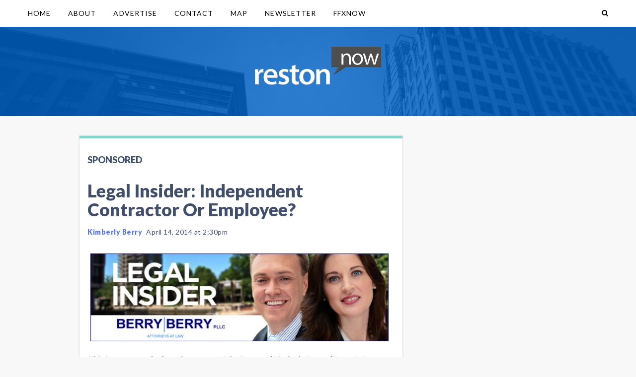

--- FILE ---
content_type: text/plain; charset=utf-8
request_url: https://ads.adthrive.com/http-api/cv2
body_size: 2790
content:
{"om":["0g8i9uvz","0iyi1awv","1","10011/ba9f11025c980a17f6936d2888902e29","1011_302_56233474","101975_206_546999","1029_w78dluld","11142692","11509227","11896988","12010084","12168663","12171164","12171239","12181250","124843_10","124853_8","17_24794125","1891/84814","1dynz4oo","1h7yhpl7","1ktgrre1","1qycnxb6","1szmtd70","2132:44764946","2249:564549740","2249:650662457","2307:0gpaphas","2307:3v2n6fcp","2307:4jvxy62x","2307:76mreekc","2307:7sf7w6kh","2307:7xb3th35","2307:8orkh93v","2307:9i2ttdsc","2307:bpecuyjx","2307:dt8ncuzh","2307:e1an7fls","2307:hfqgqvcv","2307:lc1wx7d6","2307:lxoi65lp","2307:o4v8lu9d","2307:plth4l1a","2307:revf1erj","2307:s4s41bit","2307:u4atmpu4","2307:uqph5v76","2307:z2zvrgyz","2409_15064_70_83444054","2409_15064_70_85809052","2409_25495_176_CR52092921","2409_25495_176_CR52092923","2409_25495_176_CR52153848","2409_25495_176_CR52153849","2409_25495_176_CR52178316","2409_25495_176_CR52178317","2409_25495_176_CR52186411","248492119","248492122","24xairda","25_yi6qlg3p","2662_200562_8182952","2676:86083199","2676:86411014","2676:86434208","2676:86689262","2676:86928018","2676:86928021","2715_9888_505171","2760:176_CR52092921","2760:176_CR52175339","2760:176_CR52186411","29239961","29414696","2jjp1phz","33118520","33605403","3658_104709_9ckgjh5j","3658_104709_d8lb4cac","3658_104709_h9hxhm9h","3658_15032_e1an7fls","3658_15078_87gc0tji","3658_15078_cuudl2xr","3658_15078_h7fq12y2","3658_15078_revf1erj","3658_15106_u4atmpu4","3658_18008_h4ri05oz","3658_18008_uqph5v76","3658_203382_y96tvrmt","381513943572","39369099","3ht3x9kw","3v2n6fcp","409_216416","409_216506","409_223589","409_225977","409_225978","409_226322","409_227223","409_227226","409_227227","409_227235","409_228367","409_228385","43919985","44023623","44629254","45999652","47192068","48223062","485027845327","48586808","48594493","48u8qn4k","497_44_ZIWOKILJN5EW3OXMUHGYBV_320x50_1","52366877","5316_1685752_a0780d94-47f1-41d9-812b-138553be12ec","54779847","54779856","54779873","5510:cymho2zs","5510:quk7w53j","5510:r6vl3f1t","55763522","55763524","557_409_220159","557_409_220343","557_409_220354","557_409_223589","557_409_228064","557_409_228105","557_409_228363","56183647","600618969","60157596","61161756","61231626","61916211","61916223","61916225","61916229","61926845","61932920","61932925","61932933","61945704","6226512763","627301267","628015148","628086965","628222860","628444259","628444349","628444433","628456310","628622166","628622172","628622178","628622244","628683371","628687043","628687157","628687463","628841673","629007394","63132637","651637461","6547_67916_OmWdOhmSMhRnNgYtCpYA","6547_67916_Ww6wCQA009KSD9VlIx9c","6547_67916_YLB23n3exeFbrFbaBRDR","6mrds7pc","6q6gnywp","6tj9m7jw","700109389","702397981","702423494","705115332","705115442","705115523","705116521","705127202","705415296","70_85402400","70_85402405","70_86698021","732421398132","7354_138543_85808988","74243_74_17415009","74wv3qdx","754085118673","78827816","794109848040","7fc6xgyo","7qkajqck","7sf7w6kh","7xb3th35","8172728","8172732","8172741","82133859","84578144","85690519","86434333","86434663","86434671","86991452","8831024240_564549740","8968064","8b5u826e","8orkh93v","9057/0328842c8f1d017570ede5c97267f40d","9057/0da634e56b4dee1eb149a27fcef83898","9057/211d1f0fa71d1a58cabee51f2180e38f","91950666","9i2ttdsc","9rqgwgyb","LotYqaq9D44","a24l6iop","a7wye4jw","axw5pt53","b90cwbcd","bbmp7y9z","bd13f8cc-2023-4be9-b1f3-242da169cfce","bpecuyjx","c7z0h277","cr-2azmi2ttu9vd","cr-2azmi2ttuatj","cr-a9s2xf8vubwj","cr-aawz2m7uubwj","cr-f6puwm2yu7tf1","cr-tki3g2enuatj","cymho2zs","d4q5wkxk","dsugp5th","dt8ncuzh","dxfpbb3p","dy35slve","f3h9fqou","f5jxtba9","fhvuatu6","fqsh3oko","g1cx0n31","g749lgab","h4ri05oz","hfqgqvcv","hu52wf5i","i2aglcoy","i35hdrxv","icajkkn0","ixnblmho","jlqm3ol6","k0csqwfi","k2xfz54q","kffk9cs8","kx5rgl0a","l2s786m6","l4p5cwls","lc1wx7d6","ll8m2pwk","lxlnailk","lym1wdwi","mz6snrrk","n3egwnq7","n8w0plts","o2s05iig","o5xj653n","o9jput43","ooo6jtia","pi9dvb89","pkydekxi","plth4l1a","pm9dmfkk","q9plh3qd","quk7w53j","s4s41bit","t79r9pdb","u2x4z0j8","u30fsj32","u4atmpu4","u8px4ucu","uqph5v76","v705kko8","v8v6h2i5","vdpy7l2e","wih2rdv3","wvuhrb6o","x8ej2sbt","xdaezn6y","y141rtv6","z2zvrgyz","zep75yl2","53v6aquw","7979132","7979135"],"pmp":[],"adomains":["123notices.com","1md.org","about.bugmd.com","acelauncher.com","adameve.com","akusoli.com","allyspin.com","askanexpertonline.com","atomapplications.com","bassbet.com","betsson.gr","biz-zone.co","bizreach.jp","braverx.com","bubbleroom.se","bugmd.com","buydrcleanspray.com","byrna.com","capitaloneshopping.com","clarifion.com","combatironapparel.com","controlcase.com","convertwithwave.com","cotosen.com","countingmypennies.com","cratedb.com","croisieurope.be","cs.money","dallasnews.com","definition.org","derila-ergo.com","dhgate.com","dhs.gov","displate.com","easyprint.app","easyrecipefinder.co","fabpop.net","familynow.club","fla-keys.com","folkaly.com","g123.jp","gameswaka.com","getbugmd.com","getconsumerchoice.com","getcubbie.com","gowavebrowser.co","gowdr.com","gransino.com","grosvenorcasinos.com","guard.io","hero-wars.com","holts.com","instantbuzz.net","itsmanual.com","jackpotcitycasino.com","justanswer.com","justanswer.es","la-date.com","lightinthebox.com","liverrenew.com","local.com","lovehoney.com","lulutox.com","lymphsystemsupport.com","manualsdirectory.org","meccabingo.com","medimops.de","mensdrivingforce.com","millioner.com","miniretornaveis.com","mobiplus.me","myiq.com","national-lottery.co.uk","naturalhealthreports.net","nbliver360.com","nikke-global.com","nordicspirit.co.uk","nuubu.com","onlinemanualspdf.co","original-play.com","outliermodel.com","paperela.com","paradisestays.site","parasiterelief.com","peta.org","photoshelter.com","plannedparenthood.org","playvod-za.com","printeasilyapp.com","printwithwave.com","profitor.com","quicklearnx.com","quickrecipehub.com","rakuten-sec.co.jp","rangeusa.com","refinancegold.com","robocat.com","royalcaribbean.com","saba.com.mx","shift.com","simple.life","spinbara.com","systeme.io","taboola.com","tackenberg.de","temu.com","tenfactorialrocks.com","theoceanac.com","topaipick.com","totaladblock.com","usconcealedcarry.com","vagisil.com","vegashero.com","vegogarden.com","veryfast.io","viewmanuals.com","viewrecipe.net","votervoice.net","vuse.com","wavebrowser.co","wavebrowserpro.com","weareplannedparenthood.org","xiaflex.com","yourchamilia.com"]}